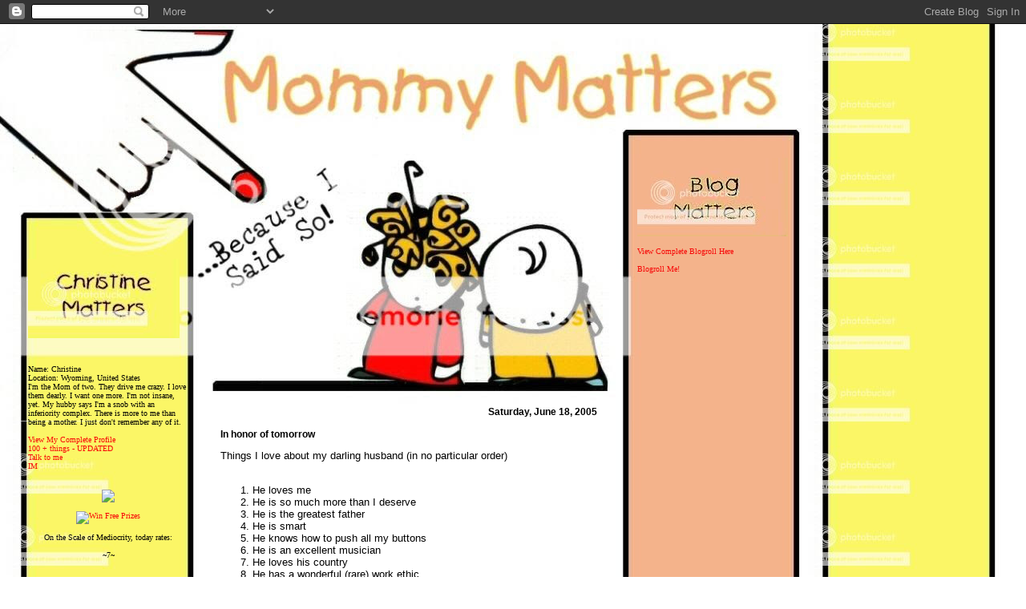

--- FILE ---
content_type: text/html; charset=UTF-8
request_url: https://mommy-matters.blogspot.com/2005/06/in-honor-of-tomorrow.html
body_size: 9122
content:
<html><head>
<title>Mommy Matters: In honor of tomorrow</title>
<style type="text/css">

Body { font-family: Trebuchet MS, Arial, Helvetica, sans-serif; color:
#000000; background:
url("https://lh3.googleusercontent.com/blogger_img_proxy/AEn0k_sQOKFlgpu6f0ywhlach_thhNV9OsOqfwU_MyQAxjzyqqDCFvOYY5muhBom7NgtKiAxJeGgOReS5inhUIZ2GQaI_fOLUvTLZ_DK88zvwNCiI3k78oW90vvkZY3yJmE3hbkIo9fxBR37g_EFrKyofT8vfIZYfDQ=s0-d"); }


</style>
<script type="text/Javascript"> 

function togglecomments (postid) { 

   var whichpost = document.getElementById(postid); 
   
   if (whichpost.className=="commentshown") { 
      whichpost.className="commenthidden"; 
   } 
   else { 
      whichpost.className="commentshown"; 
   } 
} 
</script>

<style type="text/css">

body {
background-color: #ffffff;

scrollbar-arrow-color: #f4b38b;
scrollbar-track-color: #ffffff;
scrollbar-shadow-color: #ffffff;
scrollbar-face-color: #ffffff;
scrollbar-highlight-color: #f4b38b;
scrollbar-darkshadow-color: #f4b38b;
scrollbar-3dlight-color: #f4b38b;

font-family: trebuchet ms, Arial, Helvetica, sans-serif;
font-size: 12px;

}
a:link   { color: #f70909; text-decoration: none; }
a:visited        { color: #f70909; text-decoration: none; }
a:hover    { color: #000000; text-decoration: none; }
a:active         { color: #f70909; text-decoration: none; }

</style>

<meta name='google-adsense-platform-account' content='ca-host-pub-1556223355139109'/>
<meta name='google-adsense-platform-domain' content='blogspot.com'/>
<!-- --><style type="text/css">@import url(//www.blogger.com/static/v1/v-css/navbar/3334278262-classic.css);
div.b-mobile {display:none;}
</style>

</head>

<META HTTP-EQUIV="imagetoolbar" CONTENT="no">


<body ondragstart="return false" onselectstart="return false"
oncontextmenu="return false"><script type="text/javascript">
    function setAttributeOnload(object, attribute, val) {
      if(window.addEventListener) {
        window.addEventListener('load',
          function(){ object[attribute] = val; }, false);
      } else {
        window.attachEvent('onload', function(){ object[attribute] = val; });
      }
    }
  </script>
<div id="navbar-iframe-container"></div>
<script type="text/javascript" src="https://apis.google.com/js/platform.js"></script>
<script type="text/javascript">
      gapi.load("gapi.iframes:gapi.iframes.style.bubble", function() {
        if (gapi.iframes && gapi.iframes.getContext) {
          gapi.iframes.getContext().openChild({
              url: 'https://www.blogger.com/navbar/8640393?origin\x3dhttps://mommy-matters.blogspot.com',
              where: document.getElementById("navbar-iframe-container"),
              id: "navbar-iframe"
          });
        }
      });
    </script>

<center>
<img style="position:absolute; top:0px; left:0px; " src="https://lh3.googleusercontent.com/blogger_img_proxy/AEn0k_vPby4mlAVq-k--_0mmRzxbM8Hjr5Rn1iYVnQvWDeEQCOvhAou22Bxr3bXydxb_bkVyXUC7uWLbpMgllGT3A1G8CM4rMxfr81o8u_x8u9yJNwU0-ETjPku0NCpJpnz7LtO7pAeRZswp_PuGRQ9KZtJixQ=s0-d"></center>

<body bgcolor="#dcd257" leftmargin="0" topmargin="0" marginwidth="0" 

marginheight="0">

<DIV id=table
style="border:1px; padding:5px; z-index: 2; left:  270px; position:
absolute; top: 490px; height:auto px; width: 470px; background color:
transparent" FILTER:

chroma(color=#000000) allowTransparency;>
 <p><td><b>



<div align="right"><b>Saturday, June 18, 2005</div>
<br></font>
<strong>In honor of tomorrow</strong><a 
name="110842389990588513"> </a></b>
<div class="blogPost"></b>
       <p align="justify"><font size=2><div style="clear:both;"></div>Things I love about my darling husband (in no particular order)<br /><ol><br /><li> He loves me<br /><li> He is so much more than I deserve<br /><li> He is the greatest father<br /><li> He is smart<br /><li> He knows how to push all my buttons<br /><li> He is an excellent musician<br /><li> He loves his country<br /><li> He has a wonderful (rare) work ethic<br /><li> He plays all my games<br /><li> He is a great cook<br /><li> He always seems to find a way to get me the things I really want<br /><li> He knows all my favorite movie quotes<br /><li> He passed his eyes and his curls onto our daughter<br /><li> He passed his sense of humor and his courage on to our son<br /><li> He seeds my watermelon for me<br /><li> He blesses each and every one of my sneezes - even when I sneeze 9 times in a row<br /><li> He doesn't worry<br /><li> He scoops my ice cream for me<br /><li> He makes me laugh<br /><li> He loves the outdoors<br /><li> He is confident<br /><li> He doesn't mind that I am in love with Jude Law<br /><li> He changes diapers<br /><li> He knows just how to make my tea<br /><li> He loves his family<br /><li> He loves my family<br /><li> He humors me<br /><li> He's been there for me for 14 years<br /><li> He thinks I'm beautiful<br /><li> He is a good friend<br /><li> He is ambitious<br /><li> He doesn't pretend to understand me when he doesn't<br /><li> He thinks I'm sexy<br /><li> He took me across the country twice, and then brought me back home<br /><li> He puts me before himself<br /><li> His 90/10 rule<br /><li> He introduced me to my three favorite bands<br /><li> And took me to their concerts<br /><li> He has stuck by me through my depression<br /><li> He never saw any other option<br /><li> He gave me <a href="http://img.photobucket.com/albums/v206/mommymatters/gabriellanewborn.jpg"onclick="window.open(this.href, '_blank', 'width=350,height=550,scrollbars=no,resizable=no,toolbar=no,directories=no,location=no,menubar=no,status=no,left=0,top=0'); return false">her</a><br /><li> He gave me <a href="http://photos9.flickr.com/12103487_1938a852f0_m.jpg"onclick="window.open(this.href, '_blank', 'width=275,height=200,scrollbars=no,resizable=no,toolbar=no,directories=no,location=no,menubar=no,status=no,left=0,top=0'); return false">him</a><br /><li> He makes *the* best cookies<br /><li> He's grounded<br /><li> He agrees with me*<br /><li> He is patriotic<br /><li> He knows me<br /><li> He isn't fake<br /><li> He lets me win<br /><li> He's mine<br /></ol><br /><font size="1"><i>*on the big, important issues</i></font><div style="clear:both; padding-bottom:0.25em"></div><br 

/></p>
       <b><div class="byline"><a href="http://mommy-matters.blogspot.com/2005/06/in-honor-of-tomorrow.html" 

title="permanent 
link">#</a> <a 
href="mailto:mommymatters@gmail.com"title="email me!">Mattered To Me @</a> | 





   <BlogItemCommentsEnabled>

   <a name="comments"></a>


   <h4>0 Comments:</h4>

     
   

   <p><a href="https://www.blogger.com/comment/fullpage/post/8640393/110842389990588513" 
    onclick="window.open('https://www.blogger.com/comment/fullpage/post/8640393/110842389990588513', 'bloggerPopup', 'toolbar=0,scrollbars=1,location=0,statusbar=1,menubar=0,resizable=1,width=400,height=450');return false;">
   Post a Comment</a></p>




    </a>          <br></div>
<img src="https://lh3.googleusercontent.com/blogger_img_proxy/AEn0k_tGqp_9MHgCI48QGwqc7Abqgg48WiG71x1nKS16_EvVnWUhHeyyodMRK4cMkqWEyMLqhzWYSk0TAzT-TU9DZn8BHnWhXTgy1nt2gia0chKIdr_nFnoTzWAClCkZgZd387v1rNYhOvPOA9FOAh0Ryg=s0-d">
</b></div>

</small>
</td></div>

</body>
</html>


<DIV id=table
style="border:1px none; padding:5px; z-index: 2; left: 30; position:
absolute; top: 305;
height:; width: 200; background color: # ">
<p align="left">



<font size=2 color=#000000>
<b><img src="https://lh3.googleusercontent.com/blogger_img_proxy/AEn0k_tbKsI0Zso1oiGS1fSBMKCTwNGPxIMYbVdDYrvB1I4QbCz9MWHV5lu4ERyneA016seSistEwSjT_XGvdDGR2YMcZ5V4w0IVXRc0z2JscTTZcFz1WMAUA1_ZPhymLzJBoP91ATAsZbyMT7y34oZPgJt_wDATrhhlxw=s0-d"></b></font>
<font size=1 color=#000000 font face="verdana"><br /><br />

<!-- Start of Flickr Badge -->
<style type="text/css">
#flickr_badge_source_txt {padding:0; font: 0px Arial, Helvetica, Sans serif; color:#FFFFFF;}
#flickr_badge_icon {display:block !important; margin:0 !important; border: 1px solid rgb(0, 0, 

0) !important;}
#flickr_icon_td {padding:0 0px 0 0 !important;}
.flickr_badge_image {text-align:center !important;}
.flickr_badge_image img {border: 1px solid black !important;}
#flickr_www {display:block; padding:0 0px 0 0px !important; font: 0px Arial, Helvetica, Sans 

serif !important; color:#3993ff !important;}

#flickr_badge_source {padding:0 !important; font: 0px Arial, Helvetica, Sans serif !important; 

color:#FFFFFF !important;}
</style>
<table id="flickr_badge_uber_wrapper" cellpadding="0" cellspacing="10" 

border="0"><tr><td><a href="http://www.flickr.com" id="flickr_www">www.<strong 

style="color:#3993ff">flick<span style="color:#ff1c92">r</span></strong>.com</a><table 

cellpadding="0" cellspacing="10" border="0" id="flickr_badge_wrapper">
<script type="text/javascript" src="//www.flickr.com/badge_code_v2.gne?%0D%0A%0D%0Acount=1&amp;display=random&amp;size=t&amp;layout=v&amp;source=user&amp;user=54134424%25%0D%0A%0D%0A40N00"></script>
</table>
</td></tr></table>
<!-- End of Flickr Badge --></center>

   

Name: Christine <br>
Location: Wyoming, United States <br>
I'm the Mom of two. They drive me crazy. I love them dearly. I want one more. I'm not 

insane, yet. My hubby says I'm a snob with an inferiority complex. There is more to me than 

being a mother. I just don't remember any of it. <br><br>

<a href="//www.blogger.com/profile/4342605">View My Complete Profile</a><br>

<a href="http://mommy-matters.blogspot.com/2004/10/100-things.html">100 + things - UPDATED</a>
<br>
<a 
href="mailto:mommymatters@gmail.com"title="direct email here">Talk to me</a>
<br>
<a 
href="http://mommy-matters.blogspot.com/2004/10/instant-message.html"title="chat with 

me">IM</a>
<br><br>

<center> <a href="http://www.luckysearch.com/bessallison?from_banner=1"><img src="https://lh3.googleusercontent.com/blogger_img_proxy/AEn0k_vGlCRl0f5E4bPelPW6OosJtPltXrpogVwSx9FVDwMatjvcIB3_a3Kq8HGQ_GeqQ-j9pRKocFJObgt2c9LGw9rsuKhPYA4x3dI_o9FBmD_YsP44LtdUzqYJQOcJqpOr3NFfbyk=s0-d" border="0"></a> </center> <br>

<center> <a target="_top" href="http://www.winzy.com/f/kabiel"><img alt="Win Free Prizes" title="Win Free Prizes" border="0" src="https://lh3.googleusercontent.com/blogger_img_proxy/AEn0k_u1_kF-EcCvEb3MtSXnvhP_LJFVSWGa2CkogVQxCgg7wgu0DUmiEVcElonnurTuQiS9wTs34JueM87Oju_sTT2J3lRGpQ=s0-d"></a> </center> <br>


<center>On the Scale of Mediocrity, today rates:<br><br>

~7~<br>

<br><br>

I'm feeling...

<a href="http://www.imood.com/users/kabiel"><img src="https://lh3.googleusercontent.com/blogger_img_proxy/AEn0k_shrXHWEzv9c84mPMlOH7pJ9XPKXbeu44aado5WexeexOAJ0zmRMnxZSstUiNzQ27_aZSYuwYUtczhjE_ance1PUC6ik_u2ijkLemZ2pscKccDrKyTdGhxXZ5tW3DRTm31D739ux8RrxKI=s0-d" alt="The 

current mood of kabiel at www.imood.com" border="0"></a></center><br><br>

<b><font face="trebuchet ms" size="3" color="993366">Enchanted with...</font></b><br>
<a href="http://www.adagio.com/"target=_blank>Adagio Tea</a>
<IFRAME WIDTH="170" HEIGHT="130" MARGINWIDTH="0"
MARGINHEIGHT="0" SCROLLING="no" FRAMEBORDER="0"
SRC="http://www.adagio.com/free_gift/index.html?sender=61051&color=assam"> 

</IFRAME>

<br>
<br>
<b><font face="trebuchet ms" size="3" color="993366">Contemplating...</font></b>
<br>
<font face="trebuchet ms" size="2" color="000000">His next trip to Asia</font>
<br>
<br>
<b><font face="trebuchet ms" size="3" color="993366">Irritated by...</font></b>
<br>
<font face="trebuchet ms" size="2" color="000000">His next trip to Asia</font>
<br>
<br>
<b><font face="trebuchet ms" size="3" color="993366">Humored by...</font></b>
<br>
<font face="trebuchet ms" size="2" color="000000"> <a 

href="http://finslippy.typepad.com/finslippy/2005/05/i_just_have_to_.html"target=_blank>Finslippy</a> </font>
<br>
<br>
<b><font face="trebuchet ms" size="3" color="993366">Lessons Learned...</font></b>
<br>
<font face="trebuchet ms" size="2" color="000000">Don't ask a <s>5</s> 6 year old a question, unless you really want to feign interest for the next 90 minutes in the answer.</font>
<br>
<br>
<b><font face="trebuchet ms" size="3" color="993366">Buy Stock in...</font></b>
<br>
<font face="trebuchet ms" size="2" color="000000">American Girl</font>
<br>
<br>
<center><a href="http://www.tmbg.com/froMain.html"><img src="https://lh3.googleusercontent.com/blogger_img_proxy/AEn0k_t9ZdAeS8YSLdN9o8Ei65oZfRFYdRNh7oXXDQeoKMsagmYfmDwbR3xIlQZ4CzEEgkzGHmuUjh9JJ-UG9Y6ZRk-G-i6ncvySkgoRqbTDf8zi-Pm-2I7_-O7I4fvjQ3QGQWEtZBppyyk=s0-d" border="0" target="_blank" title="They Might Be Giants"></a></center>

<center><font face="trebuchet ms" size="3" color="993366">Quote of the 

Week</font></center></b>
<br>
<font face="trebuchet ms" size="2" color="000000">"Make a little birdhouse in your soul."<font>

<br><br></font>

<font size=2 color=#000000>
<b><img src="https://lh3.googleusercontent.com/blogger_img_proxy/AEn0k_umQGzUUA07GLBaYRlBXx1Og0vZ2UIHBwN3cOzat1oGWH7UD_2LigoStEKjUr8JQa2k8fVmnQ-tPkhH813FPawIJ0kYb8JKFHE-6ExsL880YBt_D1Rb-G9cnAhIaQ0wYhneoqp-cETZB2vp0xijAUrSs_T5DM8=s0-d"></b></font>
<font size=1 color=#000000 font face="verdana"><br /><br />

 
        <a href="http://mommy-matters.blogspot.com/2005/06/sound-of-muzik.html">The Sound of Muzik</a><br>
     
        <a href="http://mommy-matters.blogspot.com/2005/06/shave-beard-campaign-update.html">&quot;Shave the Beard&quot; campaign update</a><br>
     
        <a href="http://mommy-matters.blogspot.com/2005/06/gabriellas-quip-du-jour_14.html">Gabriella&#39;s quip du jour</a><br>
     
        <a href="http://mommy-matters.blogspot.com/2005/06/its-official-i-have-crush.html">It&#39;s official - I have a crush!</a><br>
     
        <a href="http://mommy-matters.blogspot.com/2005/06/requested-photos-round-5.html">Requested photos, round 5</a><br>
     
        <a href="http://mommy-matters.blogspot.com/2005/06/blogging-from-bathroom-consider.html">Blogging from the bathroom (consider yourself warned)</a><br>
     
        <a href="http://mommy-matters.blogspot.com/2005/06/i-love-you-you-know.html">I love you, you know!</a><br>
     
        <a href="http://mommy-matters.blogspot.com/2005/06/right-choice.html">The right choice</a><br>
     
        <a href="http://mommy-matters.blogspot.com/2005/06/requested-photos-round-4.html">Requested photos, round 4</a><br>
     
        <a href="http://mommy-matters.blogspot.com/2005/06/thoughts-from-outdoors.html">Thoughts from the outdoors</a><br>
     
  
  <br><br></font>

<font size=2 color=#000000>
<b><img src="https://lh3.googleusercontent.com/blogger_img_proxy/AEn0k_tdqgLvJrkaD_hjEsiQc2O9kfPwEwP7PqCXukP4e2r27IEkB_OtC2J3kTY1j15Wk6K_RF94YPQOOGVzKBDjhj9q9ugzh6lWk9tpRKKDRh7a9uSHxJ6K1g0OuwF_Oixjf4OT2cTeVgoBUFyo2cIYuctT=s0-d"></b></font>
<font size=1 color=#000000 font face="verdana"><br /><br />
<br>
<a href="http://www.resplendentlypedestrian.com/"target=_blank><img src="https://lh3.googleusercontent.com/blogger_img_proxy/AEn0k_vldVLRAqcB9uBwX5g1U_J1ddVcTXtFRp5p_GGD0TZlXb4dJf4-jKdPhlFgDfl1LpCeN-7WaeEmLGYSTHfGAdw9U5T_VSRbu6Lq227sEK5yvy7EP06XT-BD7wUrOxPIXkVpJEzthnCd76-FMyRzZGl-17w=s0-d" border="0" width="190" height="50" alt="I was the first certified redhead! Want to be one, too? Click here, 

and let Webwench know you exist!"></a>
<br>

<center><a href="http://www.muzikdude.com/"target=_blank><img src="https://lh3.googleusercontent.com/blogger_img_proxy/AEn0k_uxWrED1JE-jjT6t-fMwY3RglyeRNwz5k1EdAqUiqfxT6ExDSJexDeP8zSmco1r7AYYxK_jNuelhVDep6pP5-MFbfnMibG_OPr3Ix40FJR_QFoIPHEoak4_JFfKS8MZPUGT6W7YgpBAtAGpaf-P7IgFMM0=s0-d" border="0" alt="Muzikdude says this site doesn&#39;t suck!"></a></center>
<br>

<center><script language="javascript" src="//www.truthlaidbear.com/MyDetails.php?%0D%0A%0D%0Aurl=http://mommy-matters.blogspot.com/&amp;style=javascript"></script></center>
<br>

<center><font size="1"><script type="text/javascript" src="//technorati.com/embed/p3jbxwex88.js"> </script></font></center>

<center><font size=2 color=000000><a href="http://wholinkstome.com/" title="Click here to 

see who's linking to this site.  Powered by WhoLinksToMe.com.">Who Links 

Here</a></font></center>
<br>
<center><!-- BEGIN Nerds On Site Online User Counter -->
<script src="//webapps.nerdsonsite.com/cgi-bin/online/count.cgi?%0D%0A%0D%0AappID=32182"></script>
<!-- END Nerds On Site Online User Counter --></center>
<br>

<center><a href="http://hot.blogrolling.com/"target=_blank><img src="https://lh3.googleusercontent.com/blogger_img_proxy/AEn0k_vU2mHLi4fGCKOlj_k3DhNBA4A1qQ7OIVSgKFWY47aeQIS7hbAe0mixk6PgGxRAnuhW1NoUORx3d-ok97FrC3YRBaFFc1kkkWP9PrcfvqToe4oXyjMNq8G8R_4I4ZMvZekeLLoejXCxLKRy8bVw0uhryTIhcUs=s0-d" border="0" alt="I&#39;m on blogrolling&#39;s top 500 list!" heighth="80%" width="80%"></a></center>
<br><br></font>

<font size=2 color=#000000>
<b><img src="https://lh3.googleusercontent.com/blogger_img_proxy/AEn0k_vY1h6E__8cOtyeezBFhpGg84ye3BKpGcW-A2MIiIRy1OfTl5ZMoLzPNrGM4gmBbRseLyP_ATU1T5cFywtJYiT3Zny3aju8fhFntKBG_XSi_0_Ve5gmnCRGqlXxNjVegtKxqvUjXHr1Q59pU1UkV7NzgVIHXJk=s0-d"></b></font>

<center><b><font face="trebuchet ms" size="3" color="993366">I'm reading...</font></center></b><br>

<center><a href="http://search.barnesandnoble.com/booksearch/isbnInquiry.asp?z=y&EAN=9780439358071&itm=1"target=_blank><img src="https://lh3.googleusercontent.com/blogger_img_proxy/AEn0k_uxSv53fBBoISRB4GMv3ajOYn6eGw43rLz4XCmtsS28cFNlEE8Kp3zxjIM8TCdBl5lg-o3Opp0yKGLZxbigniOvjO85Es5GnGjeQEvJdNciGwZy_PQzDOYn4xD6wsk3oKY=s0-d" border="0&lt;/center">
<br><br>

<center><b><font face="trebuchet ms" size="3" color="993366">Next on my queue...</font></center></b><br>

<center><a href="http://www.bonesthatfloat.com/"target=_blank><img src="https://lh3.googleusercontent.com/blogger_img_proxy/AEn0k_t50RSq0tiYPF_P7nAnpmPGf-mcG7eNRcjrzevmhkbP4FgoQRrE6ndfEvvZGiL-Gq7TiGAihPjGpaXmzg4WEHhGXGQcGsi0OsHwJ9LPcjc6ZSv9MGrpL4JMSrkIwA=s0-d" border="0&lt;/center">
<br><br>



<b><img src="https://lh3.googleusercontent.com/blogger_img_proxy/AEn0k_s84QYfXeNKyt5KaxeGPcIZNCXyUeXQkq9MDVT8yYYKij2EPkFd_Hyk3ZA0XsJQvMe-8HXl3zW5mB2S2kxbvbl6GrkCQOjxM9aNf0pVkHgRrPyCDxMxiKJVBTYfRnrMtnJFqQm0h2sFhSiuTT2DQUJfQH78=s0-d" border="0"></b></font>


<center>
<!-- Creative Commons License -->
<font size="1"><a rel="license" href="http://creativecommons.org/licenses/by-nc-

nd/2.0/"><img alt="Creative Commons License" border="0" src="https://lh3.googleusercontent.com/blogger_img_proxy/AEn0k_v-syeTYEUVDjGC7takPbLq5er0gecnYyVjvWYnQNUBODAJNI0BhATKONRdkUQ905djZMQCO6dhZDn6-RKeTpxI9r3atl5Qyu8QT5uUsfn0UV_d-7wjWzpqtkFGgg=s0-d"></a><br />
 This work is licensed under a <br><a rel="license" href="http://creativecommons.org/licenses/by

-nc-nd/2.0/">Creative Commons License</a></font>.
<!-- /Creative Commons License -->


<!--

<rdf:RDF xmlns="http://web.resource.org/cc/"
    xmlns:dc="http://purl.org/dc/elements/1.1/"
    xmlns:rdf="http://www.w3.org/1999/02/22-rdf-syntax-ns#">
<Work rdf:about="">
   <dc:title>Mommy Matters</dc:title>
   <dc:date>2004</dc:date>
   <dc:description>Narritives, poems, random thoughts, and occational pictures of a stay at 

home mom.</dc:description>
   <dc:creator><Agent>
      <dc:title>Christine M.</dc:title>
   </Agent></dc:creator>
   <dc:rights><Agent>
      <dc:title>Christine M.</dc:title>
   </Agent></dc:rights>
   <dc:type rdf:resource="http://purl.org/dc/dcmitype/Text" />
   <dc:source rdf:resource="http://mommy&amp;#45;matters.blogspot.com"/>
   <license rdf:resource="http://creativecommons.org/licenses/by-nc-nd/2.0/" />
</Work>

<License rdf:about="http://creativecommons.org/licenses/by-nc-nd/2.0/">
   <permits rdf:resource="http://web.resource.org/cc/Reproduction" />
   <permits rdf:resource="http://web.resource.org/cc/Distribution" />
   <requires rdf:resource="http://web.resource.org/cc/Notice" />
   <requires rdf:resource="http://web.resource.org/cc/Attribution" />
   <prohibits rdf:resource="http://web.resource.org/cc/CommercialUse" />
</License>

</rdf:RDF>

--></center>
<br>

<center><a href="http://www.ciaomybella.com/"><img src="https://lh3.googleusercontent.com/blogger_img_proxy/AEn0k_s1CDto6QqCx41rnYF_-crWYGnp82YSCj0Ja4FMW0zK4bk1Ox07QyXbT-XY4W0dKI2F28T6ui7jPws6JWnPXNoqHJf_cXauRGj0EWKCjcGC2-riB8SX_fgTREaibuk6-MrNYL-RF90-ThDvlX3k6Q=s0-d" border="0" title="Design by Ciao! My Bella!"></a></center>
<br>


<br>       <p id="powered-by"><center><a href="//www.blogger.com"><img src="https://lh3.googleusercontent.com/blogger_img_proxy/AEn0k_uyqU1yAmu7M2A3ZJ2JbXVacdgvtf4SJvjeP8UAR9B10rBzdE-PODamQLxV6QHCNtfDDnqyJB_GuZICLGJHXHAsSTgj5zHMqF1q0gefjjpF=s0-d" alt="Powered by Blogger"></a></center></p>

<center><a href="http://www.sweepsadvantage.com"><img src="https://lh3.googleusercontent.com/blogger_img_proxy/AEn0k_uTzav4SK--r2YytYTNl5J9cO2lzMViU-Mo9I-hVmHdDZA529RFkHgoR-JKeGf2Qn4K6P71K9eMmmiYYiswaCU0QJ0TDLmGH4mdh5t126ClV2x_gIA7SjbO1SDSMg=s0-d" alt="Sweepstakes Advantage - 4000+ Free Online Sweepstakes"></A></center>


<center><!-- Start of StatCounter Code -->
<script type="text/javascript" language="javascript">
var sc_project=417043; 
var sc_partition=2; 
</script>

<script type="text/javascript" language="javascript" src="//www.statcounter.com/counter/counter.js"></script><noscript><a 

href="http://www.statcounter.com/free_hit_counter.html" target="_blank"><img src="https://lh3.googleusercontent.com/blogger_img_proxy/AEn0k_vs145wRKjfqPAX2MVvlQ5Ym2IgNKq-G-VZEghl8Vj_Ft9dZPfnbBfoJlUeLIU__XASTzjhE-pEAIn4zoBfApBgbj6AuYU4Kq4cBkfFjxdEpP2-U2kRMIaUqoD8kgJNHvg=s0-d" alt="web page 

hit 

counter" border="0"></a> </noscript>
<!-- End of StatCounter Code --></center>
</font>
<center><!--WEBBOT bot="HTMLMarkup" startspan ALT="Site Meter" -->
<script type="text/javascript" language="JavaScript">var site="s15kabiel"</script>
<script type="text/javascript" language="JavaScript1.2" src="//s15.sitemeter.com/js/counter.js?site=s15kabiel">
</script>
<noscript>
<a href="http://s15.sitemeter.com/stats.asp?site=s15kabiel" target="_top">
<img src="https://lh3.googleusercontent.com/blogger_img_proxy/AEn0k_stLnpDjhskLq4FMm6nRF4spX_R3h2gsUIBV_ESo6ymlt9mBtu5R8fFj0XWGdTblfyBfTECPQDUDVSUabmN37haBPgIwq0SLjDsBk4vXxKwfz7WAmk=s0-d" alt="Site Meter" border="0"></a>
</noscript>
<!-- Copyright (c)2002 Site Meter -->
<!--WEBBOT bot="HTMLMarkup" Endspan -->
</center>
<br><br></font>



<DIV id=table
style="border:1px none; padding:5px; z-index: 2; left: 760; position:
absolute; top: -125;
height:; width: 200; background color: # ">
<p align="left">

<font size=2 color=#000000>
<b><img src="https://lh3.googleusercontent.com/blogger_img_proxy/AEn0k_tuAJix41VODnu0tZEaJs4yG1Y4XRxR8ECBnc4dvaBeJYi873sVP4_fKo_ViCsyBpG-9JPf9HJDlndpH1D45Cbu0jclP9sDSwgSfVnj44fmn9NqN6IB1XVa2letplia8vhwsxOiwo_vAMiki1Tq7KYOyfo=s0-d"></b></font>
<font size=1 color=#000000 font face="verdana"><br /><br />

<script language="javascript" type="text/javascript" src="//rpc.blogrolling.com/display.php?%0D%0A%0D%0Ar=880d890006d489c8452c7afdf605da4d"></script></ul>

<a href="http://mommy-matters.blogspot.com/2004/10/complete-blogroll.html">View 

Complete Blogroll Here</a>
<br><br>

<a href="javascript:void(rollpop=window.open

('http://www.blogrolling.com/add_links_pop.phtml?u=http://mommy-

matters.blogspot.com&t=Mommy 

Matters','rollit','scrollbars=no,width=475,height=350,left=75,top=175,status=yes,resizable=y

es'));rollpop.focus();">Blogroll Me!</a><br><br>
<br><br></font>



</div>
</div>
</body>
</html>